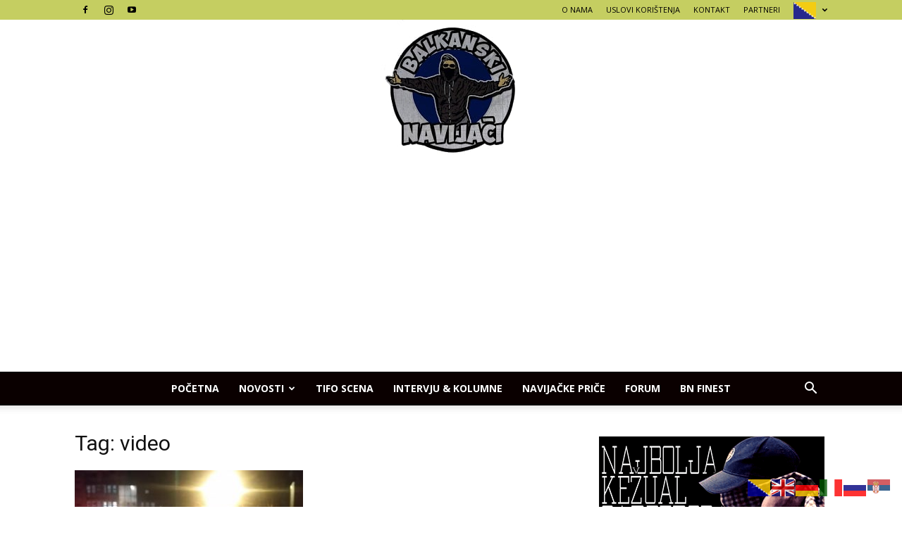

--- FILE ---
content_type: text/html; charset=utf-8
request_url: https://www.google.com/recaptcha/api2/aframe
body_size: 268
content:
<!DOCTYPE HTML><html><head><meta http-equiv="content-type" content="text/html; charset=UTF-8"></head><body><script nonce="Wzk1wm_d1kUV-m0OrXVH3w">/** Anti-fraud and anti-abuse applications only. See google.com/recaptcha */ try{var clients={'sodar':'https://pagead2.googlesyndication.com/pagead/sodar?'};window.addEventListener("message",function(a){try{if(a.source===window.parent){var b=JSON.parse(a.data);var c=clients[b['id']];if(c){var d=document.createElement('img');d.src=c+b['params']+'&rc='+(localStorage.getItem("rc::a")?sessionStorage.getItem("rc::b"):"");window.document.body.appendChild(d);sessionStorage.setItem("rc::e",parseInt(sessionStorage.getItem("rc::e")||0)+1);localStorage.setItem("rc::h",'1768818703680');}}}catch(b){}});window.parent.postMessage("_grecaptcha_ready", "*");}catch(b){}</script></body></html>